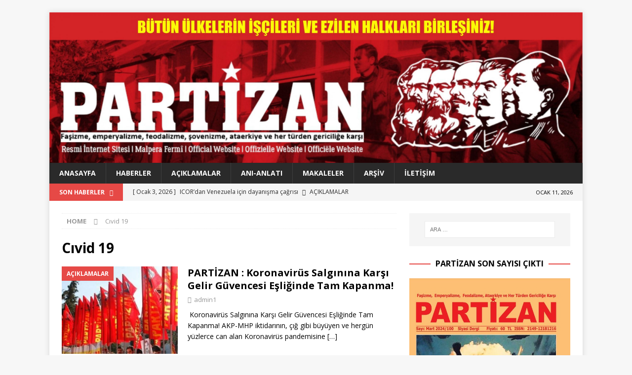

--- FILE ---
content_type: text/html; charset=UTF-8
request_url: https://partizan-online6.net/tag/civid-19/
body_size: 10743
content:
<!DOCTYPE html>
<html class="no-js mh-one-sb" lang="tr">
<head>
<meta charset="UTF-8">
<meta name="viewport" content="width=device-width, initial-scale=1.0">
<link rel="profile" href="https://gmpg.org/xfn/11" />
<title>Cıvid 19 &#8211; Partizan Resmi İnternet Sitesi</title>
<meta name='robots' content='max-image-preview:large' />
<link rel='dns-prefetch' href='//partizan-online2.net' />
<link rel='dns-prefetch' href='//www.googletagmanager.com' />
<link rel='dns-prefetch' href='//fonts.googleapis.com' />
<link rel="alternate" type="application/rss+xml" title="Partizan Resmi İnternet Sitesi &raquo; akışı" href="https://partizan-online6.net/feed/" />
<link rel="alternate" type="application/rss+xml" title="Partizan Resmi İnternet Sitesi &raquo; Cıvid 19 etiket akışı" href="https://partizan-online6.net/tag/civid-19/feed/" />
<style id='wp-img-auto-sizes-contain-inline-css' type='text/css'>
img:is([sizes=auto i],[sizes^="auto," i]){contain-intrinsic-size:3000px 1500px}
/*# sourceURL=wp-img-auto-sizes-contain-inline-css */
</style>
<style id='wp-emoji-styles-inline-css' type='text/css'>

	img.wp-smiley, img.emoji {
		display: inline !important;
		border: none !important;
		box-shadow: none !important;
		height: 1em !important;
		width: 1em !important;
		margin: 0 0.07em !important;
		vertical-align: -0.1em !important;
		background: none !important;
		padding: 0 !important;
	}
/*# sourceURL=wp-emoji-styles-inline-css */
</style>
<style id='wp-block-library-inline-css' type='text/css'>
:root{--wp-block-synced-color:#7a00df;--wp-block-synced-color--rgb:122,0,223;--wp-bound-block-color:var(--wp-block-synced-color);--wp-editor-canvas-background:#ddd;--wp-admin-theme-color:#007cba;--wp-admin-theme-color--rgb:0,124,186;--wp-admin-theme-color-darker-10:#006ba1;--wp-admin-theme-color-darker-10--rgb:0,107,160.5;--wp-admin-theme-color-darker-20:#005a87;--wp-admin-theme-color-darker-20--rgb:0,90,135;--wp-admin-border-width-focus:2px}@media (min-resolution:192dpi){:root{--wp-admin-border-width-focus:1.5px}}.wp-element-button{cursor:pointer}:root .has-very-light-gray-background-color{background-color:#eee}:root .has-very-dark-gray-background-color{background-color:#313131}:root .has-very-light-gray-color{color:#eee}:root .has-very-dark-gray-color{color:#313131}:root .has-vivid-green-cyan-to-vivid-cyan-blue-gradient-background{background:linear-gradient(135deg,#00d084,#0693e3)}:root .has-purple-crush-gradient-background{background:linear-gradient(135deg,#34e2e4,#4721fb 50%,#ab1dfe)}:root .has-hazy-dawn-gradient-background{background:linear-gradient(135deg,#faaca8,#dad0ec)}:root .has-subdued-olive-gradient-background{background:linear-gradient(135deg,#fafae1,#67a671)}:root .has-atomic-cream-gradient-background{background:linear-gradient(135deg,#fdd79a,#004a59)}:root .has-nightshade-gradient-background{background:linear-gradient(135deg,#330968,#31cdcf)}:root .has-midnight-gradient-background{background:linear-gradient(135deg,#020381,#2874fc)}:root{--wp--preset--font-size--normal:16px;--wp--preset--font-size--huge:42px}.has-regular-font-size{font-size:1em}.has-larger-font-size{font-size:2.625em}.has-normal-font-size{font-size:var(--wp--preset--font-size--normal)}.has-huge-font-size{font-size:var(--wp--preset--font-size--huge)}.has-text-align-center{text-align:center}.has-text-align-left{text-align:left}.has-text-align-right{text-align:right}.has-fit-text{white-space:nowrap!important}#end-resizable-editor-section{display:none}.aligncenter{clear:both}.items-justified-left{justify-content:flex-start}.items-justified-center{justify-content:center}.items-justified-right{justify-content:flex-end}.items-justified-space-between{justify-content:space-between}.screen-reader-text{border:0;clip-path:inset(50%);height:1px;margin:-1px;overflow:hidden;padding:0;position:absolute;width:1px;word-wrap:normal!important}.screen-reader-text:focus{background-color:#ddd;clip-path:none;color:#444;display:block;font-size:1em;height:auto;left:5px;line-height:normal;padding:15px 23px 14px;text-decoration:none;top:5px;width:auto;z-index:100000}html :where(.has-border-color){border-style:solid}html :where([style*=border-top-color]){border-top-style:solid}html :where([style*=border-right-color]){border-right-style:solid}html :where([style*=border-bottom-color]){border-bottom-style:solid}html :where([style*=border-left-color]){border-left-style:solid}html :where([style*=border-width]){border-style:solid}html :where([style*=border-top-width]){border-top-style:solid}html :where([style*=border-right-width]){border-right-style:solid}html :where([style*=border-bottom-width]){border-bottom-style:solid}html :where([style*=border-left-width]){border-left-style:solid}html :where(img[class*=wp-image-]){height:auto;max-width:100%}:where(figure){margin:0 0 1em}html :where(.is-position-sticky){--wp-admin--admin-bar--position-offset:var(--wp-admin--admin-bar--height,0px)}@media screen and (max-width:600px){html :where(.is-position-sticky){--wp-admin--admin-bar--position-offset:0px}}

/*# sourceURL=wp-block-library-inline-css */
</style><style id='global-styles-inline-css' type='text/css'>
:root{--wp--preset--aspect-ratio--square: 1;--wp--preset--aspect-ratio--4-3: 4/3;--wp--preset--aspect-ratio--3-4: 3/4;--wp--preset--aspect-ratio--3-2: 3/2;--wp--preset--aspect-ratio--2-3: 2/3;--wp--preset--aspect-ratio--16-9: 16/9;--wp--preset--aspect-ratio--9-16: 9/16;--wp--preset--color--black: #000000;--wp--preset--color--cyan-bluish-gray: #abb8c3;--wp--preset--color--white: #ffffff;--wp--preset--color--pale-pink: #f78da7;--wp--preset--color--vivid-red: #cf2e2e;--wp--preset--color--luminous-vivid-orange: #ff6900;--wp--preset--color--luminous-vivid-amber: #fcb900;--wp--preset--color--light-green-cyan: #7bdcb5;--wp--preset--color--vivid-green-cyan: #00d084;--wp--preset--color--pale-cyan-blue: #8ed1fc;--wp--preset--color--vivid-cyan-blue: #0693e3;--wp--preset--color--vivid-purple: #9b51e0;--wp--preset--gradient--vivid-cyan-blue-to-vivid-purple: linear-gradient(135deg,rgb(6,147,227) 0%,rgb(155,81,224) 100%);--wp--preset--gradient--light-green-cyan-to-vivid-green-cyan: linear-gradient(135deg,rgb(122,220,180) 0%,rgb(0,208,130) 100%);--wp--preset--gradient--luminous-vivid-amber-to-luminous-vivid-orange: linear-gradient(135deg,rgb(252,185,0) 0%,rgb(255,105,0) 100%);--wp--preset--gradient--luminous-vivid-orange-to-vivid-red: linear-gradient(135deg,rgb(255,105,0) 0%,rgb(207,46,46) 100%);--wp--preset--gradient--very-light-gray-to-cyan-bluish-gray: linear-gradient(135deg,rgb(238,238,238) 0%,rgb(169,184,195) 100%);--wp--preset--gradient--cool-to-warm-spectrum: linear-gradient(135deg,rgb(74,234,220) 0%,rgb(151,120,209) 20%,rgb(207,42,186) 40%,rgb(238,44,130) 60%,rgb(251,105,98) 80%,rgb(254,248,76) 100%);--wp--preset--gradient--blush-light-purple: linear-gradient(135deg,rgb(255,206,236) 0%,rgb(152,150,240) 100%);--wp--preset--gradient--blush-bordeaux: linear-gradient(135deg,rgb(254,205,165) 0%,rgb(254,45,45) 50%,rgb(107,0,62) 100%);--wp--preset--gradient--luminous-dusk: linear-gradient(135deg,rgb(255,203,112) 0%,rgb(199,81,192) 50%,rgb(65,88,208) 100%);--wp--preset--gradient--pale-ocean: linear-gradient(135deg,rgb(255,245,203) 0%,rgb(182,227,212) 50%,rgb(51,167,181) 100%);--wp--preset--gradient--electric-grass: linear-gradient(135deg,rgb(202,248,128) 0%,rgb(113,206,126) 100%);--wp--preset--gradient--midnight: linear-gradient(135deg,rgb(2,3,129) 0%,rgb(40,116,252) 100%);--wp--preset--font-size--small: 13px;--wp--preset--font-size--medium: 20px;--wp--preset--font-size--large: 36px;--wp--preset--font-size--x-large: 42px;--wp--preset--spacing--20: 0.44rem;--wp--preset--spacing--30: 0.67rem;--wp--preset--spacing--40: 1rem;--wp--preset--spacing--50: 1.5rem;--wp--preset--spacing--60: 2.25rem;--wp--preset--spacing--70: 3.38rem;--wp--preset--spacing--80: 5.06rem;--wp--preset--shadow--natural: 6px 6px 9px rgba(0, 0, 0, 0.2);--wp--preset--shadow--deep: 12px 12px 50px rgba(0, 0, 0, 0.4);--wp--preset--shadow--sharp: 6px 6px 0px rgba(0, 0, 0, 0.2);--wp--preset--shadow--outlined: 6px 6px 0px -3px rgb(255, 255, 255), 6px 6px rgb(0, 0, 0);--wp--preset--shadow--crisp: 6px 6px 0px rgb(0, 0, 0);}:where(.is-layout-flex){gap: 0.5em;}:where(.is-layout-grid){gap: 0.5em;}body .is-layout-flex{display: flex;}.is-layout-flex{flex-wrap: wrap;align-items: center;}.is-layout-flex > :is(*, div){margin: 0;}body .is-layout-grid{display: grid;}.is-layout-grid > :is(*, div){margin: 0;}:where(.wp-block-columns.is-layout-flex){gap: 2em;}:where(.wp-block-columns.is-layout-grid){gap: 2em;}:where(.wp-block-post-template.is-layout-flex){gap: 1.25em;}:where(.wp-block-post-template.is-layout-grid){gap: 1.25em;}.has-black-color{color: var(--wp--preset--color--black) !important;}.has-cyan-bluish-gray-color{color: var(--wp--preset--color--cyan-bluish-gray) !important;}.has-white-color{color: var(--wp--preset--color--white) !important;}.has-pale-pink-color{color: var(--wp--preset--color--pale-pink) !important;}.has-vivid-red-color{color: var(--wp--preset--color--vivid-red) !important;}.has-luminous-vivid-orange-color{color: var(--wp--preset--color--luminous-vivid-orange) !important;}.has-luminous-vivid-amber-color{color: var(--wp--preset--color--luminous-vivid-amber) !important;}.has-light-green-cyan-color{color: var(--wp--preset--color--light-green-cyan) !important;}.has-vivid-green-cyan-color{color: var(--wp--preset--color--vivid-green-cyan) !important;}.has-pale-cyan-blue-color{color: var(--wp--preset--color--pale-cyan-blue) !important;}.has-vivid-cyan-blue-color{color: var(--wp--preset--color--vivid-cyan-blue) !important;}.has-vivid-purple-color{color: var(--wp--preset--color--vivid-purple) !important;}.has-black-background-color{background-color: var(--wp--preset--color--black) !important;}.has-cyan-bluish-gray-background-color{background-color: var(--wp--preset--color--cyan-bluish-gray) !important;}.has-white-background-color{background-color: var(--wp--preset--color--white) !important;}.has-pale-pink-background-color{background-color: var(--wp--preset--color--pale-pink) !important;}.has-vivid-red-background-color{background-color: var(--wp--preset--color--vivid-red) !important;}.has-luminous-vivid-orange-background-color{background-color: var(--wp--preset--color--luminous-vivid-orange) !important;}.has-luminous-vivid-amber-background-color{background-color: var(--wp--preset--color--luminous-vivid-amber) !important;}.has-light-green-cyan-background-color{background-color: var(--wp--preset--color--light-green-cyan) !important;}.has-vivid-green-cyan-background-color{background-color: var(--wp--preset--color--vivid-green-cyan) !important;}.has-pale-cyan-blue-background-color{background-color: var(--wp--preset--color--pale-cyan-blue) !important;}.has-vivid-cyan-blue-background-color{background-color: var(--wp--preset--color--vivid-cyan-blue) !important;}.has-vivid-purple-background-color{background-color: var(--wp--preset--color--vivid-purple) !important;}.has-black-border-color{border-color: var(--wp--preset--color--black) !important;}.has-cyan-bluish-gray-border-color{border-color: var(--wp--preset--color--cyan-bluish-gray) !important;}.has-white-border-color{border-color: var(--wp--preset--color--white) !important;}.has-pale-pink-border-color{border-color: var(--wp--preset--color--pale-pink) !important;}.has-vivid-red-border-color{border-color: var(--wp--preset--color--vivid-red) !important;}.has-luminous-vivid-orange-border-color{border-color: var(--wp--preset--color--luminous-vivid-orange) !important;}.has-luminous-vivid-amber-border-color{border-color: var(--wp--preset--color--luminous-vivid-amber) !important;}.has-light-green-cyan-border-color{border-color: var(--wp--preset--color--light-green-cyan) !important;}.has-vivid-green-cyan-border-color{border-color: var(--wp--preset--color--vivid-green-cyan) !important;}.has-pale-cyan-blue-border-color{border-color: var(--wp--preset--color--pale-cyan-blue) !important;}.has-vivid-cyan-blue-border-color{border-color: var(--wp--preset--color--vivid-cyan-blue) !important;}.has-vivid-purple-border-color{border-color: var(--wp--preset--color--vivid-purple) !important;}.has-vivid-cyan-blue-to-vivid-purple-gradient-background{background: var(--wp--preset--gradient--vivid-cyan-blue-to-vivid-purple) !important;}.has-light-green-cyan-to-vivid-green-cyan-gradient-background{background: var(--wp--preset--gradient--light-green-cyan-to-vivid-green-cyan) !important;}.has-luminous-vivid-amber-to-luminous-vivid-orange-gradient-background{background: var(--wp--preset--gradient--luminous-vivid-amber-to-luminous-vivid-orange) !important;}.has-luminous-vivid-orange-to-vivid-red-gradient-background{background: var(--wp--preset--gradient--luminous-vivid-orange-to-vivid-red) !important;}.has-very-light-gray-to-cyan-bluish-gray-gradient-background{background: var(--wp--preset--gradient--very-light-gray-to-cyan-bluish-gray) !important;}.has-cool-to-warm-spectrum-gradient-background{background: var(--wp--preset--gradient--cool-to-warm-spectrum) !important;}.has-blush-light-purple-gradient-background{background: var(--wp--preset--gradient--blush-light-purple) !important;}.has-blush-bordeaux-gradient-background{background: var(--wp--preset--gradient--blush-bordeaux) !important;}.has-luminous-dusk-gradient-background{background: var(--wp--preset--gradient--luminous-dusk) !important;}.has-pale-ocean-gradient-background{background: var(--wp--preset--gradient--pale-ocean) !important;}.has-electric-grass-gradient-background{background: var(--wp--preset--gradient--electric-grass) !important;}.has-midnight-gradient-background{background: var(--wp--preset--gradient--midnight) !important;}.has-small-font-size{font-size: var(--wp--preset--font-size--small) !important;}.has-medium-font-size{font-size: var(--wp--preset--font-size--medium) !important;}.has-large-font-size{font-size: var(--wp--preset--font-size--large) !important;}.has-x-large-font-size{font-size: var(--wp--preset--font-size--x-large) !important;}
/*# sourceURL=global-styles-inline-css */
</style>

<style id='classic-theme-styles-inline-css' type='text/css'>
/*! This file is auto-generated */
.wp-block-button__link{color:#fff;background-color:#32373c;border-radius:9999px;box-shadow:none;text-decoration:none;padding:calc(.667em + 2px) calc(1.333em + 2px);font-size:1.125em}.wp-block-file__button{background:#32373c;color:#fff;text-decoration:none}
/*# sourceURL=/wp-includes/css/classic-themes.min.css */
</style>
<link rel='stylesheet' id='contact-form-7-css' href='https://partizan-online2.net/wp-content/plugins/contact-form-7/includes/css/styles.css?ver=6.1.4' type='text/css' media='all' />
<link rel='stylesheet' id='mh-magazine-css' href='https://partizan-online2.net/wp-content/themes/mh-magazine/style.css?ver=3.8.5' type='text/css' media='all' />
<link rel='stylesheet' id='mh-font-awesome-css' href='https://partizan-online2.net/wp-content/themes/mh-magazine/includes/font-awesome.min.css' type='text/css' media='all' />
<link rel='stylesheet' id='mh-google-fonts-css' href='https://fonts.googleapis.com/css?family=Open+Sans:300,400,400italic,600,700' type='text/css' media='all' />
<link rel='stylesheet' id='tablepress-default-css' href='https://partizan-online2.net/wp-content/plugins/tablepress/css/build/default.css?ver=3.2.6' type='text/css' media='all' />
<script type="text/javascript" src="https://partizan-online2.net/wp-includes/js/jquery/jquery.min.js?ver=3.7.1" id="jquery-core-js"></script>
<script type="text/javascript" src="https://partizan-online2.net/wp-includes/js/jquery/jquery-migrate.min.js?ver=3.4.1" id="jquery-migrate-js"></script>
<script type="text/javascript" src="https://partizan-online2.net/wp-content/themes/mh-magazine/js/scripts.js?ver=3.8.5" id="mh-scripts-js"></script>

<!-- Site Kit tarafından eklenen Google etiketi (gtag.js) snippet&#039;i -->
<!-- Google Analytics snippet added by Site Kit -->
<script type="text/javascript" src="https://www.googletagmanager.com/gtag/js?id=GT-PZMDBHZ2" id="google_gtagjs-js" async></script>
<script type="text/javascript" id="google_gtagjs-js-after">
/* <![CDATA[ */
window.dataLayer = window.dataLayer || [];function gtag(){dataLayer.push(arguments);}
gtag("set","linker",{"domains":["partizan-online6.net"]});
gtag("js", new Date());
gtag("set", "developer_id.dZTNiMT", true);
gtag("config", "GT-PZMDBHZ2");
 window._googlesitekit = window._googlesitekit || {}; window._googlesitekit.throttledEvents = []; window._googlesitekit.gtagEvent = (name, data) => { var key = JSON.stringify( { name, data } ); if ( !! window._googlesitekit.throttledEvents[ key ] ) { return; } window._googlesitekit.throttledEvents[ key ] = true; setTimeout( () => { delete window._googlesitekit.throttledEvents[ key ]; }, 5 ); gtag( "event", name, { ...data, event_source: "site-kit" } ); }; 
//# sourceURL=google_gtagjs-js-after
/* ]]> */
</script>
<link rel="https://api.w.org/" href="https://partizan-online6.net/wp-json/" /><link rel="alternate" title="JSON" type="application/json" href="https://partizan-online6.net/wp-json/wp/v2/tags/152" /><link rel="EditURI" type="application/rsd+xml" title="RSD" href="https://partizan-online6.net/xmlrpc.php?rsd" />
<meta name="generator" content="WordPress 6.9" />
<meta name="generator" content="Site Kit by Google 1.168.0" /><!--[if lt IE 9]>
<script src="https://partizan-online2.net/wp-content/themes/mh-magazine/js/css3-mediaqueries.js"></script>
<![endif]-->
<link rel="icon" href="https://partizan-online2.net/wp-content/uploads/2024/12/cropped-PARTIZAN-1-1-60x60.jpg" sizes="32x32" />
<link rel="icon" href="https://partizan-online2.net/wp-content/uploads/2024/12/cropped-PARTIZAN-1-1-300x300.jpg" sizes="192x192" />
<link rel="apple-touch-icon" href="https://partizan-online2.net/wp-content/uploads/2024/12/cropped-PARTIZAN-1-1-300x300.jpg" />
<meta name="msapplication-TileImage" content="https://partizan-online2.net/wp-content/uploads/2024/12/cropped-PARTIZAN-1-1-300x300.jpg" />
</head>
<body id="mh-mobile" class="archive tag tag-civid-19 tag-152 wp-theme-mh-magazine mh-boxed-layout mh-right-sb mh-loop-layout1 mh-widget-layout8" itemscope="itemscope" itemtype="http://schema.org/WebPage">
<div class="mh-container mh-container-outer">
<div class="mh-header-nav-mobile clearfix"></div>
	<div class="mh-preheader">
    	<div class="mh-container mh-container-inner mh-row clearfix">
							<div class="mh-header-bar-content mh-header-bar-top-left mh-col-2-3 clearfix">
									</div>
								</div>
	</div>
<header class="mh-header" itemscope="itemscope" itemtype="http://schema.org/WPHeader">
	<div class="mh-container mh-container-inner clearfix">
		<div class="mh-custom-header clearfix">
<a class="mh-header-image-link" href="https://partizan-online6.net/" title="Partizan Resmi İnternet Sitesi" rel="home">
<img class="mh-header-image" src="https://partizan-online2.net/wp-content/uploads/2024/12/cropped-partizan-website-baslik-kapak-03-Son-scaled-1.jpg" height="723" width="2560" alt="Partizan Resmi İnternet Sitesi" />
</a>
</div>
	</div>
	<div class="mh-main-nav-wrap">
		<nav class="mh-navigation mh-main-nav mh-container mh-container-inner clearfix" itemscope="itemscope" itemtype="http://schema.org/SiteNavigationElement">
			<div class="menu-ana-menu-container"><ul id="menu-ana-menu" class="menu"><li id="menu-item-4577" class="menu-item menu-item-type-post_type menu-item-object-page menu-item-home menu-item-4577"><a href="https://partizan-online6.net/">ANASAYFA</a></li>
<li id="menu-item-4571" class="menu-item menu-item-type-taxonomy menu-item-object-category menu-item-4571"><a href="https://partizan-online6.net/category/haberler/">HABERLER</a></li>
<li id="menu-item-4570" class="menu-item menu-item-type-taxonomy menu-item-object-category menu-item-4570"><a href="https://partizan-online6.net/category/aciklamalar/">AÇIKLAMALAR</a></li>
<li id="menu-item-4573" class="menu-item menu-item-type-taxonomy menu-item-object-category menu-item-4573"><a href="https://partizan-online6.net/category/ani-anlati/">ANI-ANLATI</a></li>
<li id="menu-item-4572" class="menu-item menu-item-type-taxonomy menu-item-object-category menu-item-4572"><a href="https://partizan-online6.net/category/makaleler/">MAKALELER</a></li>
<li id="menu-item-4569" class="menu-item menu-item-type-post_type menu-item-object-page menu-item-4569"><a href="https://partizan-online6.net/arsiv/">ARŞİV</a></li>
<li id="menu-item-4568" class="menu-item menu-item-type-post_type menu-item-object-page menu-item-4568"><a href="https://partizan-online6.net/iletisim/">İLETİŞİM</a></li>
</ul></div>		</nav>
	</div>
	</header>
	<div class="mh-subheader">
		<div class="mh-container mh-container-inner mh-row clearfix">
							<div class="mh-header-bar-content mh-header-bar-bottom-left mh-col-2-3 clearfix">
											<div class="mh-header-ticker mh-header-ticker-bottom">
							<div class="mh-ticker-bottom">
			<div class="mh-ticker-title mh-ticker-title-bottom">
			Son Haberler<i class="fa fa-chevron-right"></i>		</div>
		<div class="mh-ticker-content mh-ticker-content-bottom">
		<ul id="mh-ticker-loop-bottom">				<li class="mh-ticker-item mh-ticker-item-bottom">
					<a href="https://partizan-online6.net/icordan-venezuela-icin-dayanisma-cagrisi/" title="ICOR’dan Venezuela için dayanışma çağrısı">
						<span class="mh-ticker-item-date mh-ticker-item-date-bottom">
                        	[ Ocak 3, 2026 ]                        </span>
						<span class="mh-ticker-item-title mh-ticker-item-title-bottom">
							ICOR’dan Venezuela için dayanışma çağrısı						</span>
													<span class="mh-ticker-item-cat mh-ticker-item-cat-bottom">
								<i class="fa fa-caret-right"></i>
																AÇIKLAMALAR							</span>
											</a>
				</li>				<li class="mh-ticker-item mh-ticker-item-bottom">
					<a href="https://partizan-online6.net/kuyu-tipleri-kapatilsin-inisiyatifinden-eyleme-cagri/" title="Kuyu Tipleri Kapatılsın İnisiyatifinden eyleme çağrı">
						<span class="mh-ticker-item-date mh-ticker-item-date-bottom">
                        	[ Aralık 18, 2025 ]                        </span>
						<span class="mh-ticker-item-title mh-ticker-item-title-bottom">
							Kuyu Tipleri Kapatılsın İnisiyatifinden eyleme çağrı						</span>
													<span class="mh-ticker-item-cat mh-ticker-item-cat-bottom">
								<i class="fa fa-caret-right"></i>
																HABERLER							</span>
											</a>
				</li>				<li class="mh-ticker-item mh-ticker-item-bottom">
					<a href="https://partizan-online6.net/isci-emekci-birliginden-bakirkoyde-asgari-ucret-eylemi-asgari-degil-insanca-yasam/" title="İşçi Emekçi Birliği’nden Bakırköy’de asgari ücret eylemi: Asgari değil, insanca yaşam!">
						<span class="mh-ticker-item-date mh-ticker-item-date-bottom">
                        	[ Aralık 15, 2025 ]                        </span>
						<span class="mh-ticker-item-title mh-ticker-item-title-bottom">
							İşçi Emekçi Birliği’nden Bakırköy’de asgari ücret eylemi: Asgari değil, insanca yaşam!						</span>
													<span class="mh-ticker-item-cat mh-ticker-item-cat-bottom">
								<i class="fa fa-caret-right"></i>
																HABERLER							</span>
											</a>
				</li>				<li class="mh-ticker-item mh-ticker-item-bottom">
					<a href="https://partizan-online6.net/kuyu-tipleri-kapatilsin-inisiyatifi-bakirkoyde-bildiri-dagitimi-yapti/" title="Kuyu Tipleri Kapatılsın İnisiyatifi Bakırköy’de bildiri dağıtımı yaptı">
						<span class="mh-ticker-item-date mh-ticker-item-date-bottom">
                        	[ Aralık 12, 2025 ]                        </span>
						<span class="mh-ticker-item-title mh-ticker-item-title-bottom">
							Kuyu Tipleri Kapatılsın İnisiyatifi Bakırköy’de bildiri dağıtımı yaptı						</span>
													<span class="mh-ticker-item-cat mh-ticker-item-cat-bottom">
								<i class="fa fa-caret-right"></i>
																HABERLER							</span>
											</a>
				</li>				<li class="mh-ticker-item mh-ticker-item-bottom">
					<a href="https://partizan-online6.net/emperyalist-savasa-ve-emegin-somurusune-karsi-orgutlu-mucadeleye/" title="Emperyalist Savaşa ve Emeğin Sömürüsüne karşı Örgütlü Mücadeleye!">
						<span class="mh-ticker-item-date mh-ticker-item-date-bottom">
                        	[ Ekim 15, 2025 ]                        </span>
						<span class="mh-ticker-item-title mh-ticker-item-title-bottom">
							Emperyalist Savaşa ve Emeğin Sömürüsüne karşı Örgütlü Mücadeleye!						</span>
													<span class="mh-ticker-item-cat mh-ticker-item-cat-bottom">
								<i class="fa fa-caret-right"></i>
																HABERLER							</span>
											</a>
				</li>		</ul>
	</div>
</div>						</div>
									</div>
										<div class="mh-header-bar-content mh-header-bar-bottom-right mh-col-1-3 clearfix">
											<div class="mh-header-date mh-header-date-bottom">
							Ocak 11, 2026						</div>
									</div>
					</div>
	</div>
<div class="mh-wrapper clearfix">
	<div class="mh-main clearfix">
		<div id="main-content" class="mh-loop mh-content" role="main"><nav class="mh-breadcrumb"><span itemscope itemtype="http://data-vocabulary.org/Breadcrumb"><a href="https://partizan-online6.net" itemprop="url"><span itemprop="title">Home</span></a></span><span class="mh-breadcrumb-delimiter"><i class="fa fa-angle-right"></i></span>Cıvid 19</nav>
				<header class="page-header"><h1 class="page-title">Cıvid 19</h1>				</header><article class="mh-posts-list-item clearfix post-3966 post type-post status-publish format-standard has-post-thumbnail hentry category-aciklamalar tag-civid-19 tag-koronavirus tag-partizan">
	<figure class="mh-posts-list-thumb">
		<a class="mh-thumb-icon mh-thumb-icon-small-mobile" href="https://partizan-online6.net/partizan-koronavirus-salginina-karsi-gelir-guvencesi-esliginde-tam-kapanma/"><img width="326" height="245" src="https://partizan-online2.net/wp-content/uploads/2024/02/Partizan-Rojava-Aciklama-326x245.jpg" class="attachment-mh-magazine-medium size-mh-magazine-medium wp-post-image" alt="" decoding="async" fetchpriority="high" srcset="https://partizan-online2.net/wp-content/uploads/2024/02/Partizan-Rojava-Aciklama-326x245.jpg 326w, https://partizan-online2.net/wp-content/uploads/2024/02/Partizan-Rojava-Aciklama-80x60.jpg 80w" sizes="(max-width: 326px) 100vw, 326px" />		</a>
					<div class="mh-image-caption mh-posts-list-caption">
				AÇIKLAMALAR			</div>
			</figure>
	<div class="mh-posts-list-content clearfix">
		<header class="mh-posts-list-header">
			<h3 class="entry-title mh-posts-list-title">
				<a href="https://partizan-online6.net/partizan-koronavirus-salginina-karsi-gelir-guvencesi-esliginde-tam-kapanma/" title="PARTİZAN : Koronavirüs Salgınına Karşı Gelir Güvencesi Eşliğinde Tam Kapanma!" rel="bookmark">
					PARTİZAN : Koronavirüs Salgınına Karşı Gelir Güvencesi Eşliğinde Tam Kapanma!				</a>
			</h3>
			<div class="mh-meta entry-meta">
<span class="entry-meta-author author vcard"><i class="fa fa-user"></i><a class="fn" href="https://partizan-online6.net/author/admin1/">admin1</a></span>
</div>
		</header>
		<div class="mh-posts-list-excerpt clearfix">
			<div class="mh-excerpt"><p> Koronavirüs Salgınına Karşı Gelir Güvencesi Eşliğinde Tam Kapanma! AKP-MHP iktidarının, çığ gibi büyüyen ve hergün yüzlerce can alan Koronavirüs pandemisine <a class="mh-excerpt-more" href="https://partizan-online6.net/partizan-koronavirus-salginina-karsi-gelir-guvencesi-esliginde-tam-kapanma/" title="PARTİZAN : Koronavirüs Salgınına Karşı Gelir Güvencesi Eşliğinde Tam Kapanma!">[&#8230;]</a></p>
</div>		</div>
	</div>
</article>		</div>
			<aside class="mh-widget-col-1 mh-sidebar" itemscope="itemscope" itemtype="http://schema.org/WPSideBar"><div id="search-2" class="mh-widget widget_search"><form role="search" method="get" class="search-form" action="https://partizan-online6.net/">
				<label>
					<span class="screen-reader-text">Arama:</span>
					<input type="search" class="search-field" placeholder="Ara &hellip;" value="" name="s" />
				</label>
				<input type="submit" class="search-submit" value="Ara" />
			</form></div><div id="media_image-4" class="mh-widget widget_media_image"><h4 class="mh-widget-title"><span class="mh-widget-title-inner">Partizan Son Sayısı Çıktı</span></h4><figure style="width: 569px" class="wp-caption alignnone"><a href="https://partizan-online2.net/partizan-dergisinin-100-sayisi-cikti/" rel="httpspartizan-online2netpartizan-dergisinin-100-sayisi-cikti"><img width="569" height="827" src="https://partizan-online2.net/wp-content/uploads/2024/03/Partizan-100.-Sayi-Kapak.jpg" class="image wp-image-2584  attachment-full size-full" alt="" style="max-width: 100%; height: auto;" decoding="async" loading="lazy" srcset="https://partizan-online2.net/wp-content/uploads/2024/03/Partizan-100.-Sayi-Kapak.jpg 569w, https://partizan-online2.net/wp-content/uploads/2024/03/Partizan-100.-Sayi-Kapak-206x300.jpg 206w" sizes="auto, (max-width: 569px) 100vw, 569px" /></a><figcaption class="wp-caption-text">PARTİZAN Sayı: 100</figcaption></figure></div><div id="media_image-3" class="mh-widget widget_media_image"><h4 class="mh-widget-title"><span class="mh-widget-title-inner">Arşiv</span></h4><a href="http://partizan-online2.net/arsiv/"><img width="326" height="90" src="https://partizan-online2.net/wp-content/uploads/2018/10/pzn-arsiv-1.png" class="image wp-image-1360  attachment-full size-full" alt="" style="max-width: 100%; height: auto;" title="Arşiv" decoding="async" loading="lazy" srcset="https://partizan-online2.net/wp-content/uploads/2018/10/pzn-arsiv-1.png 326w, https://partizan-online2.net/wp-content/uploads/2018/10/pzn-arsiv-1-300x83.png 300w" sizes="auto, (max-width: 326px) 100vw, 326px" /></a></div><div id="mh_magazine_social-3" class="mh-widget mh_magazine_social"><h4 class="mh-widget-title"><span class="mh-widget-title-inner">Sosyal Medya</span></h4>				<nav class="mh-social-icons mh-social-widget clearfix">
					<div class="menu-social-menu-container"><ul id="menu-social-menu" class="menu"><li id="menu-item-4574" class="menu-item menu-item-type-custom menu-item-object-custom menu-item-4574"><a href="https://www.facebook.com/partizansosyalmedia/"><i class="fa fa-mh-social"></i><span class="screen-reader-text">Facebook</span></a></li>
<li id="menu-item-4562" class="menu-item menu-item-type-custom menu-item-object-custom menu-item-4562"><a href="https://twitter.com/PartizanMerkez2"><i class="fa fa-mh-social"></i><span class="screen-reader-text">PARTİZAN</span></a></li>
<li id="menu-item-4576" class="menu-item menu-item-type-custom menu-item-object-custom menu-item-4576"><a href="https://www.youtube.com/channel/UC8wNeY0GdjnWqUEw3zbSefA"><i class="fa fa-mh-social"></i><span class="screen-reader-text">YouTube</span></a></li>
</ul></div>				</nav></div><div id="custom_html-5" class="widget_text mh-widget widget_custom_html"><h4 class="mh-widget-title"><span class="mh-widget-title-inner">Bağlantılar</span></h4><div class="textwidget custom-html-widget"><div class="logo-container" style="text-align: center;">
			<a href="https://ozgurgelecek51.net" target="_blank" style="margin: 0 5px;"><img src=" https://partizan-online.net/wp-content/uploads/2024/04/photo_2024-04-19_19-07-25.jpg" alt=" ozgurgelecek" width="50" height="50"></a>
			<a href=" https://yenidemokratgenclik8.com" target="_blank" style="margin: 0 5px;"><img src=" https://partizan-online.net/wp-content/uploads/2024/04/photo_2024-04-19_19-07-04.jpg" alt="YDK" width="50" height="50"></a>
		<a href="https://www.ydk-online1.net" target="_blank" style="margin: 0 5px;"><img src=" https://partizan-online.net/wp-content/uploads/2024/04/photo_2024-04-19_19-07-10.jpg" alt="YDG" width="50" height="50"></a>
			<a href=" https://www.atik-online.net" target="_blank" style="margin: 0 5px;"><img src=" https://partizan-online.net/wp-content/uploads/2024/04/photo_2024-04-19_19-07-19.jpg" alt="ATIK" width="50" height="50"></a>
</div>
</div></div>	</aside>	</div>
	</div>
<div class="mh-copyright-wrap">
	<div class="mh-container mh-container-inner clearfix">
		<p class="mh-copyright">
			Telif Hakkı © 2024 | Partizan Resmi İnternet Sitesi | Malpera Fermî | Official Website | Offizielle Website | Officiële Website- <a href="https://www.partizan-online6.net">www.partizan-online.net</a>		</p>
	</div>
</div>
<a href="#" class="mh-back-to-top"><i class="fa fa-chevron-up"></i></a>
</div><!-- .mh-container-outer -->
<script type="speculationrules">
{"prefetch":[{"source":"document","where":{"and":[{"href_matches":"/*"},{"not":{"href_matches":["/wp-*.php","/wp-admin/*","/wp-content/uploads/*","/wp-content/*","/wp-content/plugins/*","/wp-content/themes/mh-magazine/*","/*\\?(.+)"]}},{"not":{"selector_matches":"a[rel~=\"nofollow\"]"}},{"not":{"selector_matches":".no-prefetch, .no-prefetch a"}}]},"eagerness":"conservative"}]}
</script>
<script type="text/javascript" src="https://partizan-online2.net/wp-includes/js/dist/hooks.min.js?ver=dd5603f07f9220ed27f1" id="wp-hooks-js"></script>
<script type="text/javascript" src="https://partizan-online2.net/wp-includes/js/dist/i18n.min.js?ver=c26c3dc7bed366793375" id="wp-i18n-js"></script>
<script type="text/javascript" id="wp-i18n-js-after">
/* <![CDATA[ */
wp.i18n.setLocaleData( { 'text direction\u0004ltr': [ 'ltr' ] } );
//# sourceURL=wp-i18n-js-after
/* ]]> */
</script>
<script type="text/javascript" src="https://partizan-online2.net/wp-content/plugins/contact-form-7/includes/swv/js/index.js?ver=6.1.4" id="swv-js"></script>
<script type="text/javascript" id="contact-form-7-js-translations">
/* <![CDATA[ */
( function( domain, translations ) {
	var localeData = translations.locale_data[ domain ] || translations.locale_data.messages;
	localeData[""].domain = domain;
	wp.i18n.setLocaleData( localeData, domain );
} )( "contact-form-7", {"translation-revision-date":"2024-07-22 17:28:11+0000","generator":"GlotPress\/4.0.1","domain":"messages","locale_data":{"messages":{"":{"domain":"messages","plural-forms":"nplurals=2; plural=n > 1;","lang":"tr"},"This contact form is placed in the wrong place.":["Bu ileti\u015fim formu yanl\u0131\u015f yere yerle\u015ftirilmi\u015f."],"Error:":["Hata:"]}},"comment":{"reference":"includes\/js\/index.js"}} );
//# sourceURL=contact-form-7-js-translations
/* ]]> */
</script>
<script type="text/javascript" id="contact-form-7-js-before">
/* <![CDATA[ */
var wpcf7 = {
    "api": {
        "root": "https:\/\/partizan-online6.net\/wp-json\/",
        "namespace": "contact-form-7\/v1"
    }
};
//# sourceURL=contact-form-7-js-before
/* ]]> */
</script>
<script type="text/javascript" src="https://partizan-online2.net/wp-content/plugins/contact-form-7/includes/js/index.js?ver=6.1.4" id="contact-form-7-js"></script>
<script type="module" src="https://partizan-online2.net/wp-content/plugins/wp-cloudflare-page-cache/assets/js/instantpage.min.js?ver=5.2.0" id="swcfpc_instantpage-js"></script>
<script type="text/javascript" id="swcfpc_auto_prefetch_url-js-before">
/* <![CDATA[ */
			function swcfpc_wildcard_check(str, rule) {
			let escapeRegex = (str) => str.replace(/([.*+?^=!:${}()|\[\]\/\\])/g, "\\$1");
			return new RegExp("^" + rule.split("*").map(escapeRegex).join(".*") + "$").test(str);
			}

			function swcfpc_can_url_be_prefetched(href) {

			if( href.length == 0 )
			return false;

			if( href.startsWith("mailto:") )
			return false;

			if( href.startsWith("https://") )
			href = href.split("https://"+location.host)[1];
			else if( href.startsWith("http://") )
			href = href.split("http://"+location.host)[1];

			for( let i=0; i < swcfpc_prefetch_urls_to_exclude.length; i++) {

			if( swcfpc_wildcard_check(href, swcfpc_prefetch_urls_to_exclude[i]) )
			return false;

			}

			return true;

			}

			let swcfpc_prefetch_urls_to_exclude = '[]';
			swcfpc_prefetch_urls_to_exclude = (swcfpc_prefetch_urls_to_exclude) ? JSON.parse(swcfpc_prefetch_urls_to_exclude) : [];

			
//# sourceURL=swcfpc_auto_prefetch_url-js-before
/* ]]> */
</script>
<script type="text/javascript" src="https://partizan-online2.net/wp-content/plugins/google-site-kit/dist/assets/js/googlesitekit-events-provider-contact-form-7-40476021fb6e59177033.js" id="googlesitekit-events-provider-contact-form-7-js" defer></script>
<script id="wp-emoji-settings" type="application/json">
{"baseUrl":"https://s.w.org/images/core/emoji/17.0.2/72x72/","ext":".png","svgUrl":"https://s.w.org/images/core/emoji/17.0.2/svg/","svgExt":".svg","source":{"concatemoji":"https://partizan-online6.net/wp-includes/js/wp-emoji-release.min.js?ver=6.9"}}
</script>
<script type="module">
/* <![CDATA[ */
/*! This file is auto-generated */
const a=JSON.parse(document.getElementById("wp-emoji-settings").textContent),o=(window._wpemojiSettings=a,"wpEmojiSettingsSupports"),s=["flag","emoji"];function i(e){try{var t={supportTests:e,timestamp:(new Date).valueOf()};sessionStorage.setItem(o,JSON.stringify(t))}catch(e){}}function c(e,t,n){e.clearRect(0,0,e.canvas.width,e.canvas.height),e.fillText(t,0,0);t=new Uint32Array(e.getImageData(0,0,e.canvas.width,e.canvas.height).data);e.clearRect(0,0,e.canvas.width,e.canvas.height),e.fillText(n,0,0);const a=new Uint32Array(e.getImageData(0,0,e.canvas.width,e.canvas.height).data);return t.every((e,t)=>e===a[t])}function p(e,t){e.clearRect(0,0,e.canvas.width,e.canvas.height),e.fillText(t,0,0);var n=e.getImageData(16,16,1,1);for(let e=0;e<n.data.length;e++)if(0!==n.data[e])return!1;return!0}function u(e,t,n,a){switch(t){case"flag":return n(e,"\ud83c\udff3\ufe0f\u200d\u26a7\ufe0f","\ud83c\udff3\ufe0f\u200b\u26a7\ufe0f")?!1:!n(e,"\ud83c\udde8\ud83c\uddf6","\ud83c\udde8\u200b\ud83c\uddf6")&&!n(e,"\ud83c\udff4\udb40\udc67\udb40\udc62\udb40\udc65\udb40\udc6e\udb40\udc67\udb40\udc7f","\ud83c\udff4\u200b\udb40\udc67\u200b\udb40\udc62\u200b\udb40\udc65\u200b\udb40\udc6e\u200b\udb40\udc67\u200b\udb40\udc7f");case"emoji":return!a(e,"\ud83e\u1fac8")}return!1}function f(e,t,n,a){let r;const o=(r="undefined"!=typeof WorkerGlobalScope&&self instanceof WorkerGlobalScope?new OffscreenCanvas(300,150):document.createElement("canvas")).getContext("2d",{willReadFrequently:!0}),s=(o.textBaseline="top",o.font="600 32px Arial",{});return e.forEach(e=>{s[e]=t(o,e,n,a)}),s}function r(e){var t=document.createElement("script");t.src=e,t.defer=!0,document.head.appendChild(t)}a.supports={everything:!0,everythingExceptFlag:!0},new Promise(t=>{let n=function(){try{var e=JSON.parse(sessionStorage.getItem(o));if("object"==typeof e&&"number"==typeof e.timestamp&&(new Date).valueOf()<e.timestamp+604800&&"object"==typeof e.supportTests)return e.supportTests}catch(e){}return null}();if(!n){if("undefined"!=typeof Worker&&"undefined"!=typeof OffscreenCanvas&&"undefined"!=typeof URL&&URL.createObjectURL&&"undefined"!=typeof Blob)try{var e="postMessage("+f.toString()+"("+[JSON.stringify(s),u.toString(),c.toString(),p.toString()].join(",")+"));",a=new Blob([e],{type:"text/javascript"});const r=new Worker(URL.createObjectURL(a),{name:"wpTestEmojiSupports"});return void(r.onmessage=e=>{i(n=e.data),r.terminate(),t(n)})}catch(e){}i(n=f(s,u,c,p))}t(n)}).then(e=>{for(const n in e)a.supports[n]=e[n],a.supports.everything=a.supports.everything&&a.supports[n],"flag"!==n&&(a.supports.everythingExceptFlag=a.supports.everythingExceptFlag&&a.supports[n]);var t;a.supports.everythingExceptFlag=a.supports.everythingExceptFlag&&!a.supports.flag,a.supports.everything||((t=a.source||{}).concatemoji?r(t.concatemoji):t.wpemoji&&t.twemoji&&(r(t.twemoji),r(t.wpemoji)))});
//# sourceURL=https://partizan-online6.net/wp-includes/js/wp-emoji-loader.min.js
/* ]]> */
</script>

	  <script id="swcfpc">
		const swcfpc_prefetch_urls_timestamp_server = '1767283163';

		let swcfpc_prefetched_urls = localStorage.getItem("swcfpc_prefetched_urls");
		swcfpc_prefetched_urls = (swcfpc_prefetched_urls) ? JSON.parse(swcfpc_prefetched_urls) : [];

		let swcfpc_prefetch_urls_timestamp_client = localStorage.getItem("swcfpc_prefetch_urls_timestamp_client");

		if (swcfpc_prefetch_urls_timestamp_client == undefined || swcfpc_prefetch_urls_timestamp_client != swcfpc_prefetch_urls_timestamp_server) {
		  swcfpc_prefetch_urls_timestamp_client = swcfpc_prefetch_urls_timestamp_server;
		  swcfpc_prefetched_urls = new Array();
		  localStorage.setItem("swcfpc_prefetched_urls", JSON.stringify(swcfpc_prefetched_urls));
		  localStorage.setItem("swcfpc_prefetch_urls_timestamp_client", swcfpc_prefetch_urls_timestamp_client);
		}

		function swcfpc_element_is_in_viewport(element) {

		  let bounding = element.getBoundingClientRect();

		  if (bounding.top >= 0 && bounding.left >= 0 && bounding.right <= (window.innerWidth || document.documentElement.clientWidth) && bounding.bottom <= (window.innerHeight || document.documentElement.clientHeight))
			return true;

		  return false;

		}

		function swcfpc_prefetch_urls() {

		  let comp = new RegExp(location.host);

		  document.querySelectorAll("a").forEach((item) => {

			if (item.href) {

			  let href = item.href.split("#")[0];

			  if (swcfpc_can_url_be_prefetched(href) && swcfpc_prefetched_urls.includes(href) == false && comp.test(item.href) && swcfpc_element_is_in_viewport(item)) {

				swcfpc_prefetched_urls.push(href);

				//console.log( href );

				let prefetch_element = document.createElement('link');
				prefetch_element.rel = "prefetch";
				prefetch_element.href = href;

				document.getElementsByTagName('body')[0].appendChild(prefetch_element);

			  }

			}

		  })

		  localStorage.setItem("swcfpc_prefetched_urls", JSON.stringify(swcfpc_prefetched_urls));

		}

		window.addEventListener("load", function(event) {
		  swcfpc_prefetch_urls();
		});

		window.addEventListener("scroll", function(event) {
		  swcfpc_prefetch_urls();
		});
	  </script>

	  
		<script defer src="https://static.cloudflareinsights.com/beacon.min.js/vcd15cbe7772f49c399c6a5babf22c1241717689176015" integrity="sha512-ZpsOmlRQV6y907TI0dKBHq9Md29nnaEIPlkf84rnaERnq6zvWvPUqr2ft8M1aS28oN72PdrCzSjY4U6VaAw1EQ==" data-cf-beacon='{"version":"2024.11.0","token":"d6db0c679db84fd693eece688c41d231","r":1,"server_timing":{"name":{"cfCacheStatus":true,"cfEdge":true,"cfExtPri":true,"cfL4":true,"cfOrigin":true,"cfSpeedBrain":true},"location_startswith":null}}' crossorigin="anonymous"></script>
</body>
</html>